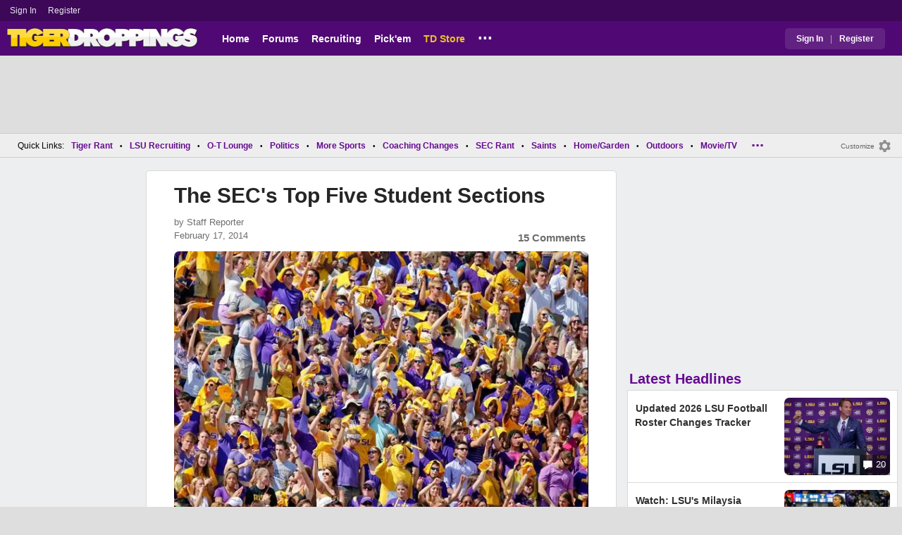

--- FILE ---
content_type: text/html; charset=utf-8
request_url: https://www.tigerdroppings.com/lsu-football/the-secs-top-five-student-sections/48336385/?
body_size: 11295
content:


<!DOCTYPE HTML>
<html lang="en">
<head><link rel="preconnect" href="https://securepubads.g.doubleclick.net" crossorigin="anonymous" /><link rel="preconnect" href="https://d3bcyefs5op5bm.cloudfront.net" crossorigin="anonymous" /><link rel="dns-prefetch" href="https://tpc.googlesyndication.com" /><link rel="dns-prefetch" href="https://www.googletagmanager.com" /><link rel="dns-prefetch" href="https://www.google-analytics.com" /><meta http-equiv="content-type" content="text/html; charset=UTF-8" /><meta http-equiv="Content-Security-Policy" content="upgrade-insecure-requests" /><meta  content="width=device-width" name="viewport"> 
<script src="https://tagan.adlightning.com/fandroppings/op.js"></script>

    <script async src="https://securepubads.g.doubleclick.net/tag/js/gpt.js"></script>
   <script>(function(){function isUiLink(a){var h=a.getAttribute('href');if(!h||h==='#'||h.charAt(0)==='#')return true;if(h.toLowerCase().indexOf('javascript:')===0)return true;if(a.getAttribute('role')==='button')return true;return false;}['click','pointerdown','touchstart'].forEach(function(ev){document.addEventListener(ev,function(e){var a=e.target.closest&&e.target.closest('a');if(!a)return;if(isUiLink(a))return;// If user clicked a real link, allow itif(e.isTrusted===true)return;// Block synthetic / hijacked navigationconsole.warn('[BLOCKED REDIRECT]',a.href);e.preventDefault();e.stopImmediatePropagation();},true);});})();</script><script>let viewportWidth_td = window.innerWidth ?? 0;var SizeConfigSkyBox,SizeConfigSkyBoxFlex, SizeConfigLeader,SizeConfigMobLeader, SizeConfigSky, SizeConfigBox,SizeConfigMobBox,SizeConfigMobBoxFlex;var signalQS ='[base64]';window.googletag = window.googletag || { cmd: [] };var mappingLeaderboard, mappingSkyscraper, mappingSkyscraperBox, mappingSkyscraperBoxFlex, mappingBox, mappingBox_flex,mappingMobBox_flex, mappingMobBox, mappingDTBox, mappingDTBox_flex,mappingMobLeader,mappingSponsorship;var REFRESH_KEY = 'tdrefresh';var REFRESH_VALUE = 'true';var REFRESH_VALUE1 = '1';googletag.cmd.push(function () {mappingLeaderboard = googletag.sizeMapping().addSize([728, 90], [[1,1],[728, 90], [970, 66], [970, 90]]).addSize([0, 0], [[1,1],[320, 50]]).build();mappingSkyscraperBox = googletag.sizeMapping().addSize([1020, 200], [[1,1],[300, 250], [336, 280]]).addSize([728, 200], [[1,1],[160, 600], [120, 600], [125, 125], [120,240],[120,60]]).addSize([0, 0], []).build();mappingSkyscraperBoxFlex = googletag.sizeMapping().addSize([1020, 200], [[1,1],[300, 250], [336, 280],[300, 600]]).addSize([728, 200], [[1,1],[160, 600], [120, 600], [125, 125], [120,240],[120,60]]).addSize([0, 0], []).build();mappingSponsorship = googletag.sizeMapping().addSize([728, 160], [[1,1],[160,133]]).addSize([0, 0], []).build();mappingSkyscraper = googletag.sizeMapping().addSize([728, 200], [[1,1],[160, 600], [120, 600], [125, 125], [120,240],[120,60]]).addSize([0, 0], []).build();mappingBox = googletag.sizeMapping().addSize([336, 480], [[1,1],[300, 250], [336, 280]]).addSize([0, 0], [[1,1],[300, 250]]).build();mappingBox_flex = googletag.sizeMapping().addSize([336, 480], [[1,1],[300, 250], [336, 280],[300, 600]]).addSize([0, 0], [[1,1],[300, 250]]).build();mappingMobBox = googletag.sizeMapping().addSize([728, 90], []).addSize([336, 300], [[1,1],[300, 250], [336, 280]]).addSize([0, 0], [[1,1],[300, 250]]).build();mappingMobBox_flex = googletag.sizeMapping().addSize([728, 90], []).addSize([336, 300], [[1,1],[300, 250], [336, 280],[300, 600]]).addSize([0, 0], [[1,1],[300, 250]]).build();mappingDTBox = googletag.sizeMapping().addSize([1020, 90], [[1,1],[300, 250], [336, 280]]).addSize([0, 0], []).build();mappingDTBox_flex = googletag.sizeMapping().addSize([1020, 90], [[1,1],[300, 250], [336, 280],[300, 600]]).addSize([0, 0], []).build();mappingMobLeader = googletag.sizeMapping().addSize([728, 90], []).addSize([0, 0], [[1,1],[320, 50]]).build();googletag.defineSlot('/1018099/tigerdroppings_leaderboard', [[1,1],[320, 50], [970, 90], [728, 90], [970, 66]], 'div-gpt-ad-1673293527215-0').defineSizeMapping(mappingLeaderboard).setTargeting(REFRESH_KEY, REFRESH_VALUE).addService(googletag.pubads());googletag.defineSlot('/1018099/tigerdroppings_right_rail_1', [[1,1],[336, 280], [300, 250]], 'div-gpt-ad-1673293568097-0').defineSizeMapping(mappingBox).setTargeting(REFRESH_KEY, REFRESH_VALUE).addService(googletag.pubads());googletag.defineSlot('/1018099/tigerdroppings_right_rail_2', [[1,1],[300, 250], [336, 280],[300, 600]], 'div-gpt-ad-1673293610021-0').defineSizeMapping(mappingBox_flex).setTargeting(REFRESH_KEY, REFRESH_VALUE).addService(googletag.pubads());if (viewportWidth_td > 728 || viewportWidth_td  === 0) {googletag.defineSlot('/1018099/tigerdroppings_skyscraper_left',  [[1,1],[160, 600],[120, 600], [125, 125], [120,240],[120,60]], 'div-gpt-ad-1673293652149-0').defineSizeMapping(mappingSkyscraper).setTargeting(REFRESH_KEY, REFRESH_VALUE).addService(googletag.pubads());}if (viewportWidth_td < 728 || viewportWidth_td  === 0) {googletag.defineSlot('/1018099/tigerdroppings_footer_adhesion',  [[1,1],[320, 50]], 'div-gpt-ad-1673293471411-0').defineSizeMapping(mappingMobLeader).setTargeting(REFRESH_KEY, REFRESH_VALUE).addService(googletag.pubads());}googletag.defineSlot('/1018099/tigerdroppings_incontent_1', [[1,1],[336, 280], [300, 250],[300, 600]], 'div-gpt-ad-1673293884012-0').defineSizeMapping(mappingBox_flex).setTargeting(REFRESH_KEY, REFRESH_VALUE).addService(googletag.pubads());googletag.defineSlot('/1018099/tigerdroppings_incontent_2', [[1,1],[336, 280], [300, 250],[300, 600]], 'div-gpt-ad-1673293912711-0').defineSizeMapping(mappingBox_flex).setTargeting(REFRESH_KEY, REFRESH_VALUE).addService(googletag.pubads());googletag.pubads().setTargeting('page', ['Blog']);googletag.pubads().setTargeting('user_type', ['unreg']);googletag.pubads().setTargeting('alt_floor', ['no']);googletag.pubads().disableInitialLoad();googletag.pubads().enableSingleRequest();googletag.enableServices();});SizeConfigSkyBox = [ {minViewPort: [728, 0], sizes: [[160,600]]} ];SizeConfigSkyBoxFlex = [ {minViewPort: [728, 0], sizes: [[160,600]]} ];SizeConfigLeader = [{ minViewPort: [1020, 0], sizes: [[970, 90], [728, 90], [970, 66]] },{ minViewPort: [728, 0], sizes: [[728, 90]] },{ minViewPort: [0, 0], sizes: [[320,50]] }];SizeConfigSky = [{ minViewPort: [728, 0], sizes: [[160,600]] }];SizeConfigBox = [{ minViewPort: [0, 0], sizes: [[336, 280], [300, 250]] }];SizeConfigMobBox = [{ minViewPort: [728, 0], sizes: [] },{ minViewPort: [0, 0], sizes: [[336, 280], [300, 250]]} ];SizeConfigMobBoxFlex = [{ minViewPort: [728, 0], sizes: [] },{ minViewPort: [0, 0], sizes: [[336, 280], [300, 250], [300,600]]}];SizeConfigBoxFlex = [{ minViewPort: [0, 0], sizes: [[336, 280], [300, 250], [300,600]] }];SizeConfigMobLeader = [{ minViewPort: [728, 0], sizes: [] },{ minViewPort: [0, 0], sizes: [[320,50]] }];pbjs = window.pbjs || {}; pbjs.que = pbjs.que || [];pbjs.que.push(function(){pbjs.setConfig({s2sConfig: {accountId: 'tigerdroppings',bidders: ['appnexus', 'amx', 'pubmatic', 'sovrn', 'rubicon', 'rise', 'medianet', 'ogury', 'sharethrough', 'smartadserver', 'adyoulike'],timeout: 1300,enabled: true,adapter: 'prebidServer',allowUnknownBidderCodes: true,endpoint: 'https://a.bids.ws/openrtb2/auction',syncEndpoint: 'https://a.bids.ws/cookie_sync',coopSync: false}});console.log('block');pbjs.mergeConfig({ortb2:{badv:['clae.com','cosmiccuts.com','graceallure.com','mcafee.com','meear.com','modularclosets.com','pepsico.com','ragu.com','ufc.com']}});});</script>
    <script async="" type="text/javascript" src="https://www.tigerdroppings.com/share/sites/LSU/gam/hdr/blog_v395.js"></script>
<script async="" src="https://www.tigerdroppings.com/share/scripts/blog/blog_v29.js" type="text/javascript"></script>

<style>:root{ --main-color1:#500974;--main-color2:#3D0858;--alt-color1:#ebc21f;--alt-color2:#500974;--font-color1:#660b91;--font-color2:#660b91;--main-color3:#622282;}</style>
<link href="https://www.tigerdroppings.com/share/sites/LSU/css/templ_classic_em_v53.css" type="text/css" rel="Stylesheet" media="all" /><link href="https://www.tigerdroppings.com/share/sites/LSU/css/home_classic_em_v7.css" type="text/css" rel="Stylesheet" media="all" /><link href="https://www.tigerdroppings.com/share/sites/LSU/css/blogs/blogs_classic_em_v11.css" type="text/css" rel="Stylesheet" media="all" /><meta property="fb:admins" content="100011185775363" /><meta name="msvalidate.01" content="7988394493D2BB234D46C98444BCC331" />


<!-- Google tag (gtag.js) -->
<script async src="https://www.googletagmanager.com/gtag/js?id=G-T4L8V491W9"></script>
<script>
  window.dataLayer = window.dataLayer || [];
  function gtag(){dataLayer.push(arguments);}
  gtag('js', new Date());


 
gtag('config', 'G-T4L8V491W9', {
    transport_type: 'beacon'
  });

gtag('event', 'ArticleHitCount', {'author': '105535'});



</script>






<link rel="canonical" href="https://www.tigerdroppings.com/lsu-football/the-secs-top-five-student-sections/48336385/" /><title>
	The SEC's Top Five Student Sections - 2/17/14
</title><meta name="publish-date" content="2014-02-17" /><meta property="og:title" content="The SEC&#39;s Top Five Student Sections - 2/17/14" /><meta property="og:url" content="https://www.tigerdroppings.com/lsu-football/the-secs-top-five-student-sections/48336385/" /><meta property="og:type" content="article" /><meta property="og:description" content="ESPN ranked the top 5 student sections in the SEC and LSU came in at No. 1.  Here is what they had to say about LSU:  [b]1. LSU[/b] 2. Alabama 3. Florida 4" /><link href="https://images.tigerdroppings.com/images/art/lsu-student-section-170_rs1.jpg" rel="image_src" /><meta property="og:image" content="https://images.tigerdroppings.com/images/art/lsu-student-section-170_rs1.jpg" /><meta name="description" content="ESPN ranked the top 5 student sections in the SEC and LSU came in at No. 1.  Here is what they had to say about LSU:  [b]1. LSU[/b] 2. Alabama 3. Florida 4" /><meta name="keywords" content="Tiger Stadium, The SEC&amp;#39;s Top Five Student Sections" /></head>
  
<body >


     

 <script type="text/javascript">
window.onclick = checkSort;
function checkSort(e) {
    var target = (e && e.target); 
    var obj = document.getElementById('ContentL1');
    var obj2 = document.getElementById('myf');
    var obj3 = document.getElementById('myfdd');
if (checkParentSort(target)) {
    if (obj.style.visibility == 'visible'){
        obj.style.display = 'none'; 
	target.id == obj2.id || target.id == obj3.id ? obj.style.visibility == 'visible' ? obj.style.display = 'block' : obj.style.display = 'none' : obj.style.visibility = 'hidden';
	}}}
function checkParentSort(t) {
    while (t.parentNode) {
        if (t == document.getElementById('ContentL1')) {
            return false
        }
        t = t.parentNode
    }
    return true
} 
</script>




<span class="anchortop" id="top"></span>
<div class="Main" id="main">

<div class="siteNav">
<div  id="mylinks-init" class="mylinks"><a class="nomob" href="/users/login.aspx">Sign&nbsp;In</a><a class="nomob" href="/users/new/">Register&nbsp;</a></div><div id="link2-init" class="sNavR"></div>
</div>

<div id="topnav" class="divHLogoFull">
<div class="menu-nav" id="mfLink"><a id="openmobm" onclick="mobmenu(this);" class="open-menu"><img alt="menu" src="https://www.tigerdroppings.com/images/buttons/ham_menu.svg" width="21" height="17" class="menu"></a><a id="closemobm" onclick="closemobmenu();" class="menu"><img alt="menu" src="https://www.tigerdroppings.com/images/buttons/close_menu.svg" width="21" height="17" class="menu"></a></div>

<div class="logoImg">
<a href="/"><img src="https://www.tigerdroppings.com/share/sites/LSU/images/logo/TD_logo.png" alt="LSU Football" height="30" width="188" class="logo"/></a>
</div>

<div class="nav3 nomob"><ul id="ddmenuMem1"><li><a  href="/">Home</a></li><li><a  href="/rant/forums.aspx">Forums</a></li><li><a  href="/recruiting/2026-lsu-football-recruiting-tracker/">Recruiting</a></li><li><a  href="/pickem/home.aspx">Pick'em</a></li><li><a class="store"  href="https://store.tigerdroppings.com/">TD Store</a></li><li class="ddmore"><a class="ddmore"  aria-haspopup="true" href="javascript:void(0)">...</a><div class="dd_1Col"><div class="MenuL"><div><a href="/lsu-football-schedule/">LSU Football Schedule</a></div><div><a href="/links/links.aspx">Links Page</a></div><div><a href="/users/Userlist.aspx">Member List</a></div><div><a href="/rant/help/">Help Forum</a></div><div><a href="/site-matters/posting-guidelines/13705482/">Guidelines/FAQ</a></div></div></div></li></ul></div>

<div id="mfLink1a" class="fmlink"><a class="open-menuf" id="openmobmf"  href="JavaScript:void(0)" onclick="loadforummenu(this)"><span class="fmlink">Forums</span><img alt="menu" src="https://www.tigerdroppings.com/images/buttons/ham_menu.svg" width="19" height="17"</a><a id="closemobmf" onclick="closemobforummenu();" class="menu"><span class="fmlink">Forums</span><img alt="menu" src="https://www.tigerdroppings.com/images/buttons/close_menu.svg" width="19" height="17" class="menuf"></a></div>
<div class="SignIn"><div><a href="/users/login.aspx">Sign In</a></div><div class="dddiv">|</div><div><a href="/users/new/">Register</a></div></div>
</div>

<div id="topl" class="divHLeaderFull">
<!-- /1018099/tigerdroppings_leaderboard --><div id='div-gpt-ad-1673293527215-0' class="leaderfull"><script>googletag.cmd.push(function() { googletag.display('div-gpt-ad-1673293527215-0'); });</script></div>
</div>

<div class="main-nav" id="main-nav"><a href="/users/login.aspx">Sign In</a><a href="/users/New/">Register</a><a href="/rant/forums.aspx">Forums</a><a href="/rant/a/trending/">Trending Topics</a><a href="/recruiting/2026-lsu-football-recruiting-tracker/">Recruiting</a><a href="/pickem/home.aspx">Pick'em</a><a href="/lsu-football-schedule/">LSU Football Schedule</a><a href="https://www.secrant.com/">SECRant.com</a><a href="/links/links.aspx">More Links</a></div>

<style>
div.embedbox{padding-top:20px;}
#confbox{display:none;align-items: center;background-color:#555;height: 50px;z-index:1000;border-radius: 10px;left: 50%;top:30px;transform: translate(-50%, -50%);color: #fff;width:min-content;white-space:nowrap;padding:0 40px;}
#container-home #ContentL {display:none;}
img.mbvotesXXX,img.mbvotes_afXXX{filter:grayscale(1);}
img.mbvotes{filter: brightness(0) saturate(100%) invert(92%) sepia(1%) saturate(0%) hue-rotate(147deg) brightness(87%) contrast(83%);filter: grayscale(1);}

span.mbThUp{color:#999;}
span.mbThDown{color:#999;}
a.cRepl, a.Abuse{font-size:1.4rem;}
a.cName{font-size:1.3rem;}
div.cReply{display:flex;align-items:center;}
a.cRepl, a.Abuse{font-size:1.4rem;}
div.C_Txt{font-size:1.6rem;line-height:2.2rem;}
div.cb_butt{margin-top:5px;}
div.cb_butt1{margin-top:5px;}
@media only screen and (min-width:720px)
{
div.C_Txt{font-size:1.4rem;line-height:2.0rem;margin-right:30px;}
a.cRepl, a.Abuse{font-size:1.3rem;}
#container-home #ContentL {display:block;}
}
</style>

<div class="body"><div class="bread" id="nav"><div class="mmright" id="navright"><a class="bread2" href="/users/editmenu.aspx?m=2">Customize</a><a class="bread" href="/users/editmenu.aspx?m=2"><img  loading="lazy" alt="menu settings" height="21" width="21" src="https://www.tigerdroppings.com/images/layout/settings.png"></a></div><span class="breadsec1 nomob" id="navsec1"><a class="MBNav bread" href="javascript:void(0);" id="myf" onclick="ShowMyForums();">My Forums<img  loading="lazy" alt="drop down arrow" class="qldd" id="myfdd" height="7" width = "8" src="https://www.tigerdroppings.com/images/layout/LDDDownImg.png"></a><a class="MBNav bread" href="/rant/a/trending/">Trending</a></span><span class="breadsec nomob"></span><div class="ql nomob">Quick Links:</div><div><a class="MBNav bread" href="/rant/lsu-sports/">Tiger Rant</a></div><div><span class="mainnav">&bull;</span><a class="MBNav bread" href="/rant/lsu-recruiting/">LSU Recruiting</a></div><div><span class="mainnav">&bull;</span><a class="MBNav bread" href="/rant/o-t-lounge/">O-T Lounge</a></div><div><span class="mainnav">&bull;</span><a class="MBNav bread" href="/rant/politics/">Politics</a></div><div><span class="mainnav">&bull;</span><a class="MBNav bread" href="/rant/more-sports/">More Sports</a></div><div><span class="mainnav">&bull;</span><a class="MBNav bread" href="/rant/coaching-changes/">Coaching Changes</a></div><div><span class="mainnav">&bull;</span><a class="MBNav bread" href="https://www.secrant.com/rant/sec-football/">SEC Rant</a></div><div><span class="mainnav">&bull;</span><a class="MBNav bread" href="/rant/new-orleans-saints/">Saints</a></div><div><span class="mainnav">&bull;</span><a class="MBNav bread" href="/rant/home-and-garden/">Home/Garden</a></div><div><span class="mainnav">&bull;</span><a class="MBNav bread" href="/rant/outdoor/">Outdoors</a></div><div><span class="mainnav">&bull;</span><a class="MBNav bread" href="/rant/movie-tv/">Movie/TV</a></div><div><span class="mainnav">&bull;</span><a class="MBNav bread" href="/rant/food-and-drink/">Food/Drink</a></div><div><span class="mainnav">&bull;</span><a class="MBNav bread" href="/rant/money/">Money</a></div><div><span class="mainnav">&bull;</span><a class="MBNav bread" href="/rant/tech/">Tech</a></div><div><span class="mainnav">&bull;</span><a class="MBNav bread" href="/rant/music/">Music</a></div><div><span class="mainnav">&bull;</span><a class="MBNav bread" href="/rant/travel/">Travel</a></div><div><span class="mainnav">&bull;</span><a class="MBNav bread" href="/rant/help/">TD Help</a></div><div class="morenav" id="morenav"><a id="morenavdd" aria-haspopup="true" href="javascript:void(0)" class="MBNav bread">...</a><div id = "overflow" ></div></div></div><div class="LNavBG" id="ContentL1"><div class="LNav"><ul class="LNav"><li class="LNavCat">My Forums</li><li ><a href="/rant/lsu-sports/">Tiger Rant</a></li><li ><a href="/rant/lsu-recruiting/">LSU Recruiting</a></li><li ><a href="https://www.secrant.com/rant/sec-football/">SEC Rant</a></li><li ><a href="/rant/new-orleans-saints/">Saints Talk</a></li><li ><a href="/rant/new-orleans-pelicans/">Pelicans Talk</a></li><li ><a href="/rant/more-sports/">More Sports Board</a></li><li ><a href="/rant/coaching-changes/">Coaching Changes</a></li><li ><a href="/rant/fantasy-sports/">Fantasy Sports</a></li><li ><a href="/rant/golf/">Golf Board</a></li><li ><a href="/rant/soccer/">Soccer Board</a></li><li ><a href="/rant/o-t-lounge/">O-T Lounge</a></li><li ><a href="/rant/tech/">Tech Board</a></li><li ><a href="/rant/home-and-garden/">Home/Garden Board</a></li><li ><a href="/rant/outdoor/">Outdoor Board</a></li><li ><a href="/rant/health-fitness/">Health/Fitness Board</a></li><li ><a href="/rant/movie-tv/">Movie/TV Board</a></li><li ><a href="/rant/books/">Book Board</a></li><li ><a href="/rant/music/">Music Board</a></li><li ><a href="/rant/politics/">Political Talk</a></li><li ><a href="/rant/money/">Money Talk</a></li><li ><a href="/rant/fark/">Fark Board</a></li><li ><a href="/rant/gaming/">Gaming Board</a></li><li ><a href="/rant/travel/">Travel Board</a></li><li ><a href="/rant/food-and-drink/">Food/Drink Board</a></li><li ><a href="/rant/lsu-tickets/">Ticket Exchange</a></li><li ><a href="/rant/help/">TD Help Board</a></li><li><br><a class="bread2" href="/users/editmenu.aspx?m=1">Customize My Forums</a></li><li class="nomob"><a  class="bread2" href="/rant/forums.aspx">View All Forums</a></li></ul></div><div class="LCatdiv">&nbsp;</div><div class="LNav nodt"><ul class="LNav"><li Class="LNavCat">Topic Sort Options</li><li><a class="LNav1" href="/rant/a/trending/">Trending Topics</a></li><li><a class="LNav1" href="/rant/a/new/">Recent Topics</a></li><li><a class="LNav1" href="/rant/a/active/">Active Topics</a></li></ul></div></div>

<div class="bodycontent-three" id="container-home">
<div class="body-content-1"></div>
<div class="body-content-2"></div>
<div class="body-content-3"></div>
  
<div class="ContentL" id="ContentL">
<div class="SkyHomeL" style="position:sticky;top:10px;"><!-- /1018099/tigerdroppings_skyscraper_left --><div id='div-gpt-ad-1673293652149-0'><script>if (viewportWidth_td > 728 || viewportWidth_td === 0) {googletag.cmd.push(function() { googletag.display('div-gpt-ad-1673293652149-0'); });}</script></div></div>
</div>

 <div class="ContentM">
<div class="ArtCont" id="sec1">
<script type="text/javascript">var expand = 'Y';var postID = 48336385;</script><div class="ArtSec"><div itemscope itemtype="https://schema.org/Article"  class="Art"><h1 class="Art_Title"> <a itemprop="url" class="Art_Title" href="/lsu-football/the-secs-top-five-student-sections/48336385/"><span itemprop="headline">The SEC&#39;s Top Five Student Sections</span></a></h1><div class="PostedBy"><span>by <a class="PostedBy" href="/author/105535/staff-reporter/"><span itemprop="author" itemscope itemtype="https://schema.org/Person"><span itemprop="name">Staff Reporter</span></span></a></span><div class="PostedBy1"><span itemprop="datePublished" content="2014-02-17">February 17, 2014</span><a class="com" href="#comments">15 Comments</a></div></div><picture><source srcset="https://images.tigerdroppings.com/images/art/lsu-student-section-170_rs1.webp"  type="image/webp"><source srcset="https://images.tigerdroppings.com/images/art/lsu-student-section-170_rs1.jpg"  type="image/jpeg"><img itemprop="image" alt="" class="Art_Center imgpic" src="https://images.tigerdroppings.com/images/art/lsu-student-section-170_rs1.jpg" /></picture><div class="Art_Text"> <a class="PLink" href="https://espn.go.com/blog/sec/post/_/id/79613/the-secs-top-five-student-sections" target="_blank">ESPN</a> ranked the top 5 student sections in the SEC and LSU came in at No. 1.  Here is what they had to say about LSU: <br> <br><b>1. LSU</b> <br>2. Alabama <br>3. Florida <br>4. Texas A&amp;M <br>5. Auburn<blockquote class="q1"><span class="PostItalic">quote:</span><br><hr class="QuoteLine"/><b>LSU:</b> There&#39;s a reason LSU coach Les Miles is 57-7 inside Tiger Stadium. It&#39;s just tough to win in Death Valley when you have thousands of unruly purple-and-gold-clad students raining chants, profanities and boos down on you in a stadium that traps sound right over the top of teams. The roar from the students after those three most intimidating notes (&quot;Hold That Tiger&quot;) in college sports play from the Golden Band from Tigerland will send shivers down your spine. LSU students, usually sporting those glorious purple-and-gold pom-poms, take up 25 sections inside Tiger Stadium and create the SEC&#39;s most electric environment when the lights come on and the sun goes down. Night games are a different animal in Baton Rouge. LSU&#39;s students have gotten so out of hand in the past that they&#39;ve had chants taken away because of improvised, profane additions to songs (returned in 2013) and are no stranger to public reprimand. <hr class="QuoteLine"/></blockquote> <a class="PLink" href="https://espn.go.com/blog/sec/post/_/id/79613/the-secs-top-five-student-sections" target="_blank">Complete Story</a></div><div class="Tags">Filed Under: <a class="Tags" href="/lsu-football/">LSU Football</a></div><div class="boxad3"><!-- /1018099/tigerdroppings_incontent_1 --><div id='div-gpt-ad-1673293884012-0'><script>googletag.cmd.push(function() { googletag.display('div-gpt-ad-1673293884012-0'); });</script></div></div><div class="Tags">Related: <div class="RC_Txt2"><div class="TOI_fl_Bull"> <a class="RT_Subj_R1" href="/lsu-football/lane-kiffin-hires-one-of-his-former-ole-miss-players-to-lsus-offensive-staff/122488769/">Lane Kiffin Hires One Of His Former Ole Miss Players To LSU&#39;s Offensive Staff</a></div></div><div class="RC_Txt2"><div class="TOI_fl_Bull"> <a class="RT_Subj_R1" href="/lsu-football/new-transfer-wr-jayce-brown-shows-off-his-new-lsu-jersey/122472341/">New Transfer WR Jayce Brown Shows Off His New LSU Jersey</a></div></div><div class="RC_Txt2"><div class="TOI_fl_Bull"> <a class="RT_Subj_R1" href="/lsu-football/lane-kiffin-calls-for-peace-between-the-lsu-and-ole-miss-fan-bases/122457960/">Lane Kiffin Calls For Peace Between The LSU And Ole Miss Fan Bases</a></div></div><div class="RC_Txt2"><div class="TOI_fl_Bull"> <a class="RT_Subj_R1" href="/lsu-football/photo-lane-kiffin-shares-photo-of-his-former-ole-miss-players-now-at-lsu/122451611/">Photo: Lane Kiffin Shares Photo Of His Former Ole Miss Players Now At LSU</a></div></div></div><form id="frmPost"><input type = "hidden" id="BoardID" Name="txtBoardID" Value = 110> <div class=commcont><div class=topCa><div class="topCa1"><a name=comments></a>15 Comments</div><div class="sort"><a class="sort1" href="/lsu-football/the-secs-top-five-student-sections/48336385/?#comments">Top</a><a class="sort" href="/lsu-football/the-secs-top-five-student-sections/48336385/?so=1#comments">Recent</a></div></div><div class="replies cbox"><div class="avatar"><img alt="user avatar" class="avatar ava-def" src="https://www.tigerdroppings.com/images/avatars/genava10.png"></div><div class="cText"><div class=cb_SignIn>You must be logged in to comment.&nbsp;&nbsp;<a class=SignIn href="/users/login.aspx?url=/lsu-football/the-secs-top-five-student-sections/48336385/">Sign&nbsp;In</a>&nbsp;|&nbsp;<a class=SignIn href="/users/new/">Register</a>&nbsp;</div><div class=cb_SignInBox></div></div></div><div Class="C_Div"></div><div id="loaddata48336385"></div> <div class="replies" id="c48336567"><div class="avatar"><img loading="lazy" alt="user avatar" class="avatar ava-def" src="https://www.tigerdroppings.com/images/avatars/genava10.png"></div><div class="cText"><div class="cName-cont"><div class="cName"><a class="cName" href="/users/prof.aspx?u=23169">LSUChamp06</a><span class="spbull">&#8226;</span><span class="PostedBy">143 months</span></div></div><div class="C_Txt">STTDB</div><div class="cReply"><a id="rpl48336567" class="cRepl"  href="javascript:showreplybox(48336567)">Reply</a><div class="pLike"><span id="T_ImgVote_p48336567" class="v_upl" title="You must be logged in to vote" style="display:inline;"><img alt="upvote" class="mbvotes"  src="https://www.tigerdroppings.com/images/buttons/uArw.png" ></span><span id="T_Up_p48336567" class="mbThUp mbvoted">12</span><span id="T_ImgVoteD_p48336567" class="v_dwnl" title="You must be logged in to vote" style="display:inline;"><img alt="downvote" class="mbvotes"  src="https://www.tigerdroppings.com/images/buttons/uArw_flip.png" ></span><span id="T_Down_p48336567" class="mbThDown">0</span></div></div></div></div><div id="loaddata48336567"></div> <div class="C_Div"></div><div class="replies" id="c48336963"><div class="avatar"><img loading="lazy" alt="user avatar" class="avatar ava-def" src="https://www.tigerdroppings.com/images/avatars/genava10.png"></div><div class="cText"><div class="cName-cont"><div class="cName"><a class="cName" href="/users/prof.aspx?u=96983">Dr. Shultz</a><span class="spbull">&#8226;</span><span class="PostedBy">143 months</span></div></div><div class="C_Txt">Yeah.  Lsu students always wave pom poms.. WTF?!</div><div class="cReply"><a id="rpl48336963" class="cRepl"  href="javascript:showreplybox(48336963)">Reply</a><div class="pLike"><span id="T_ImgVote_p48336963" class="v_upl" title="You must be logged in to vote" style="display:inline;"><img alt="upvote" class="mbvotes"  src="https://www.tigerdroppings.com/images/buttons/uArw.png" ></span><span id="T_Up_p48336963" class="mbThUp mbvoted">7</span><span id="T_ImgVoteD_p48336963" class="v_dwnl" title="You must be logged in to vote" style="display:inline;"><img alt="downvote" class="mbvotes"  src="https://www.tigerdroppings.com/images/buttons/uArw_flip.png" ></span><span id="T_Down_p48336963" class="mbThDown">0</span></div></div></div></div><div id="loaddata48336963"></div> <div class="C_Div"></div><div class="replies" id="c48338827"><div class="avatar"><img loading="lazy" alt="user avatar" class="avatar ava-def" src="https://www.tigerdroppings.com/images/avatars/genava10.png"></div><div class="cText"><div class="cName-cont"><div class="cName"><a class="cName" href="/users/prof.aspx?u=78238">Matisyeezy</a><span class="spbull">&#8226;</span><span class="PostedBy">143 months</span></div></div><div class="C_Txt">Pom poms. Seriously. Wtf</div><div class="cReply"><a id="rpl48338827" class="cRepl"  href="javascript:showreplybox(48338827)">Reply</a><div class="pLike"><span id="T_ImgVote_p48338827" class="v_upl" title="You must be logged in to vote" style="display:inline;"><img alt="upvote" class="mbvotes"  src="https://www.tigerdroppings.com/images/buttons/uArw.png" ></span><span id="T_Up_p48338827" class="mbThUp mbvoted">6</span><span id="T_ImgVoteD_p48338827" class="v_dwnl" title="You must be logged in to vote" style="display:inline;"><img alt="downvote" class="mbvotes"  src="https://www.tigerdroppings.com/images/buttons/uArw_flip.png" ></span><span id="T_Down_p48338827" class="mbThDown">0</span></div></div></div></div><div id="loaddata48338827"></div> <div class="C_Div"></div><div class="replies" id="c48341188"><div class="avatar"><img loading="lazy" alt="user avatar" class="avatar ava-def" src="https://www.tigerdroppings.com/images/avatars/genava10.png"></div><div class="cText"><div class="cName-cont"><div class="cName"><a class="cName" href="/users/prof.aspx?u=94966">EvrybodysAllAmerican</a><span class="spbull">&#8226;</span><span class="PostedBy">143 months</span></div></div><div class="C_Txt">I cant remember ever seeing pom poms widely used at an LSU game. Has this writer ever been to Death Valley or just recycling old stories?</div><div class="cReply"><a id="rpl48341188" class="cRepl"  href="javascript:showreplybox(48341188)">Reply</a><div class="pLike"><span id="T_ImgVote_p48341188" class="v_upl" title="You must be logged in to vote" style="display:inline;"><img alt="upvote" class="mbvotes"  src="https://www.tigerdroppings.com/images/buttons/uArw.png" ></span><span id="T_Up_p48341188" class="mbThUp mbvoted">5</span><span id="T_ImgVoteD_p48341188" class="v_dwnl" title="You must be logged in to vote" style="display:inline;"><img alt="downvote" class="mbvotes"  src="https://www.tigerdroppings.com/images/buttons/uArw_flip.png" ></span><span id="T_Down_p48341188" class="mbThDown">0</span></div></div></div></div><div id="loaddata48341188"></div> <div class="C_Div"></div><div class="replies" id="c48338005"><div class="avatar"><img loading="lazy" alt="user avatar" class="avatar ava-def" src="https://www.tigerdroppings.com/images/avatars/genava10.png"></div><div class="cText"><div class="cName-cont"><div class="cName"><a class="cName" href="/users/prof.aspx?u=61723">LSU 318 LSU</a><span class="spbull">&#8226;</span><span class="PostedBy">143 months</span></div></div><div class="C_Txt">Pom Poms.  Another douche-like shananigan ESPN comes up with to prove their hatred for the Purp and Gold.  STTDB</div><div class="cReply"><a id="rpl48338005" class="cRepl"  href="javascript:showreplybox(48338005)">Reply</a><div class="pLike"><span id="T_ImgVote_p48338005" class="v_upl" title="You must be logged in to vote" style="display:inline;"><img alt="upvote" class="mbvotes"  src="https://www.tigerdroppings.com/images/buttons/uArw.png" ></span><span id="T_Up_p48338005" class="mbThUp mbvoted">5</span><span id="T_ImgVoteD_p48338005" class="v_dwnl" title="You must be logged in to vote" style="display:inline;"><img alt="downvote" class="mbvotes"  src="https://www.tigerdroppings.com/images/buttons/uArw_flip.png" ></span><span id="T_Down_p48338005" class="mbThDown">0</span></div></div></div></div><div id="loaddata48338005"></div> <div class="C_Div"></div><div class="replies" id="c48338775"><div class="avatar"><img loading="lazy" alt="user avatar" class="avatar ava-def" src="https://www.tigerdroppings.com/images/avatars/genava10.png"></div><div class="cText"><div class="cName-cont"><div class="cName"><a class="cName" href="/users/prof.aspx?u=40705">ole yeller</a><span class="spbull">&#8226;</span><span class="PostedBy">143 months</span></div></div><div class="C_Txt">&quot;Three most intimidating notes&quot; ??</div><div class="cReply"><a id="rpl48338775" class="cRepl"  href="javascript:showreplybox(48338775)">Reply</a><div class="pLike"><span id="T_ImgVote_p48338775" class="v_upl" title="You must be logged in to vote" style="display:inline;"><img alt="upvote" class="mbvotes"  src="https://www.tigerdroppings.com/images/buttons/uArw.png" ></span><span id="T_Up_p48338775" class="mbThUp mbvoted">4</span><span id="T_ImgVoteD_p48338775" class="v_dwnl" title="You must be logged in to vote" style="display:inline;"><img alt="downvote" class="mbvotes"  src="https://www.tigerdroppings.com/images/buttons/uArw_flip.png" ></span><span id="T_Down_p48338775" class="mbThDown">0</span></div></div></div></div><div id="loaddata48338775"></div> <div class="C_Div"></div><div class="replies" id="c48338133"><div class="avatar"><img loading="lazy" alt="user avatar" class="avatar ava-def" src="https://www.tigerdroppings.com/images/avatars/genava10.png"></div><div class="cText"><div class="cName-cont"><div class="cName"><a class="cName" href="/users/prof.aspx?u=54917">CSATiger</a><span class="spbull">&#8226;</span><span class="PostedBy">143 months</span></div></div><div class="C_Txt">There&#39;s not one pompom in that picture</div><div class="cReply"><a id="rpl48338133" class="cRepl"  href="javascript:showreplybox(48338133)">Reply</a><div class="pLike"><span id="T_ImgVote_p48338133" class="v_upl" title="You must be logged in to vote" style="display:inline;"><img alt="upvote" class="mbvotes"  src="https://www.tigerdroppings.com/images/buttons/uArw.png" ></span><span id="T_Up_p48338133" class="mbThUp mbvoted">4</span><span id="T_ImgVoteD_p48338133" class="v_dwnl" title="You must be logged in to vote" style="display:inline;"><img alt="downvote" class="mbvotes"  src="https://www.tigerdroppings.com/images/buttons/uArw_flip.png" ></span><span id="T_Down_p48338133" class="mbThDown">0</span></div></div></div></div><div id="loaddata48338133"></div> <div class="C_Div"></div><div class="replies" id="c48337295"><div class="avatar"><img loading="lazy" alt="user avatar" class="avatar ava-def" src="https://www.tigerdroppings.com/images/avatars/genava10.png"></div><div class="cText"><div class="cName-cont"><div class="cName"><a class="cName" href="/users/prof.aspx?u=18697">boxcarbarney</a><span class="spbull">&#8226;</span><span class="PostedBy">143 months</span></div></div><div class="C_Txt">Pom poms? We aren&#39;t Auburn, brah.</div><div class="cReply"><a id="rpl48337295" class="cRepl"  href="javascript:showreplybox(48337295)">Reply</a><div class="pLike"><span id="T_ImgVote_p48337295" class="v_upl" title="You must be logged in to vote" style="display:inline;"><img alt="upvote" class="mbvotes"  src="https://www.tigerdroppings.com/images/buttons/uArw.png" ></span><span id="T_Up_p48337295" class="mbThUp mbvoted">4</span><span id="T_ImgVoteD_p48337295" class="v_dwnl" title="You must be logged in to vote" style="display:inline;"><img alt="downvote" class="mbvotes"  src="https://www.tigerdroppings.com/images/buttons/uArw_flip.png" ></span><span id="T_Down_p48337295" class="mbThDown">0</span></div></div></div></div><div id="loaddata48337295"></div> <div class="C_Div"></div><div class="replies" id="c48342205"><div class="avatar"><img loading="lazy" alt="user avatar" class="avatar ava-def" src="https://www.tigerdroppings.com/images/avatars/genava10.png"></div><div class="cText"><div class="cName-cont"><div class="cName"><a class="cName" href="/users/prof.aspx?u=97197">Emiliooo</a><span class="spbull">&#8226;</span><span class="PostedBy">143 months</span></div></div><div class="C_Txt">Has anyone mentioned the pom-poms yet?</div><div class="cReply"><a id="rpl48342205" class="cRepl"  href="javascript:showreplybox(48342205)">Reply</a><div class="pLike"><span id="T_ImgVote_p48342205" class="v_upl" title="You must be logged in to vote" style="display:inline;"><img alt="upvote" class="mbvotes"  src="https://www.tigerdroppings.com/images/buttons/uArw.png" ></span><span id="T_Up_p48342205" class="mbThUp mbvoted">3</span><span id="T_ImgVoteD_p48342205" class="v_dwnl" title="You must be logged in to vote" style="display:inline;"><img alt="downvote" class="mbvotes"  src="https://www.tigerdroppings.com/images/buttons/uArw_flip.png" ></span><span id="T_Down_p48342205" class="mbThDown">0</span></div></div></div></div><div id="loaddata48342205"></div> <div class="C_Div"></div><div class="replies" id="c48351887"><div class="avatar"><img loading="lazy" alt="user avatar" class="avatar ava-def" src="https://www.tigerdroppings.com/images/avatars/genava10.png"></div><div class="cText"><div class="cName-cont"><div class="cName"><a class="cName" href="/users/prof.aspx?u=96628">ThreauxDown11</a><span class="spbull">&#8226;</span><span class="PostedBy">143 months</span></div></div><div class="C_Txt">POM</div><div class="cReply"><a id="rpl48351887" class="cRepl"  href="javascript:showreplybox(48351887)">Reply</a><div class="pLike"><span id="T_ImgVote_p48351887" class="v_upl" title="You must be logged in to vote" style="display:inline;"><img alt="upvote" class="mbvotes"  src="https://www.tigerdroppings.com/images/buttons/uArw.png" ></span><span id="T_Up_p48351887" class="mbThUp mbvoted">2</span><span id="T_ImgVoteD_p48351887" class="v_dwnl" title="You must be logged in to vote" style="display:inline;"><img alt="downvote" class="mbvotes"  src="https://www.tigerdroppings.com/images/buttons/uArw_flip.png" ></span><span id="T_Down_p48351887" class="mbThDown">0</span></div></div></div></div><div id="loaddata48351887"></div> <div class="C_Div"></div><div class="replies" id="c48337339"><div class="avatar"><img loading="lazy" alt="user avatar" class="avatar ava-def" src="https://www.tigerdroppings.com/images/avatars/genava10.png"></div><div class="cText"><div class="cName-cont"><div class="cName"><a class="cName" href="/users/prof.aspx?u=37790">LSU Patrick</a><span class="spbull">&#8226;</span><span class="PostedBy">143 months</span></div></div><div class="C_Txt">Those are some wierd looking pom-poms.</div><div class="cReply"><a id="rpl48337339" class="cRepl"  href="javascript:showreplybox(48337339)">Reply</a><div class="pLike"><span id="T_ImgVote_p48337339" class="v_upl" title="You must be logged in to vote" style="display:inline;"><img alt="upvote" class="mbvotes"  src="https://www.tigerdroppings.com/images/buttons/uArw.png" ></span><span id="T_Up_p48337339" class="mbThUp mbvoted">2</span><span id="T_ImgVoteD_p48337339" class="v_dwnl" title="You must be logged in to vote" style="display:inline;"><img alt="downvote" class="mbvotes"  src="https://www.tigerdroppings.com/images/buttons/uArw_flip.png" ></span><span id="T_Down_p48337339" class="mbThDown">0</span></div></div></div></div><div id="loaddata48337339"></div> <div class="C_Div"></div><div class="replies" id="c48337327"><div class="avatar"><img loading="lazy" alt="user avatar" class="avatar ava-def" src="https://www.tigerdroppings.com/images/avatars/genava10.png"></div><div class="cText"><div class="cName-cont"><div class="cName"><a class="cName" href="/users/prof.aspx?u=30851">geauxtigers6492</a><span class="spbull">&#8226;</span><span class="PostedBy">143 months</span></div></div><div class="C_Txt">Pom Poms :casty:</div><div class="cReply"><a id="rpl48337327" class="cRepl"  href="javascript:showreplybox(48337327)">Reply</a><div class="pLike"><span id="T_ImgVote_p48337327" class="v_upl" title="You must be logged in to vote" style="display:inline;"><img alt="upvote" class="mbvotes"  src="https://www.tigerdroppings.com/images/buttons/uArw.png" ></span><span id="T_Up_p48337327" class="mbThUp mbvoted">2</span><span id="T_ImgVoteD_p48337327" class="v_dwnl" title="You must be logged in to vote" style="display:inline;"><img alt="downvote" class="mbvotes"  src="https://www.tigerdroppings.com/images/buttons/uArw_flip.png" ></span><span id="T_Down_p48337327" class="mbThDown">0</span></div></div></div></div><div id="loaddata48337327"></div> <div class="C_Div"></div><div class="replies" id="c48346355"><div class="avatar"><img loading="lazy" alt="user avatar" class="avatar ava-def" src="https://www.tigerdroppings.com/images/avatars/genava10.png"></div><div class="cText"><div class="cName-cont"><div class="cName"><a class="cName" href="/users/prof.aspx?u=15933">LSUBILLY</a><span class="spbull">&#8226;</span><span class="PostedBy">143 months</span></div></div><div class="C_Txt">Pom Poms, when did this happen?</div><div class="cReply"><a id="rpl48346355" class="cRepl"  href="javascript:showreplybox(48346355)">Reply</a><div class="pLike"><span id="T_ImgVote_p48346355" class="v_upl" title="You must be logged in to vote" style="display:inline;"><img alt="upvote" class="mbvotes"  src="https://www.tigerdroppings.com/images/buttons/uArw.png" ></span><span id="T_Up_p48346355" class="mbThUp mbvoted">1</span><span id="T_ImgVoteD_p48346355" class="v_dwnl" title="You must be logged in to vote" style="display:inline;"><img alt="downvote" class="mbvotes"  src="https://www.tigerdroppings.com/images/buttons/uArw_flip.png" ></span><span id="T_Down_p48346355" class="mbThDown">0</span></div></div></div></div><div id="loaddata48346355"></div> <div class="C_Div"></div><div class="replies" id="c48349793"><div class="avatar"><img loading="lazy" alt="user avatar" class="avatar ava-def" src="https://www.tigerdroppings.com/images/avatars/genava10.png"></div><div class="cText"><div class="cName-cont"><div class="cName"><a class="cName" href="/users/prof.aspx?u=42125">hardhead</a><span class="spbull">&#8226;</span><span class="PostedBy">143 months</span></div></div><div class="C_Txt">Ill show em my Pom poms</div><div class="cReply"><a id="rpl48349793" class="cRepl"  href="javascript:showreplybox(48349793)">Reply</a><div class="pLike"><span id="T_ImgVote_p48349793" class="v_upl" title="You must be logged in to vote" style="display:inline;"><img alt="upvote" class="mbvotes"  src="https://www.tigerdroppings.com/images/buttons/uArw.png" ></span><span id="T_Up_p48349793" class="mbThUp mbvoted">0</span><span id="T_ImgVoteD_p48349793" class="v_dwnl" title="You must be logged in to vote" style="display:inline;"><img alt="downvote" class="mbvotes"  src="https://www.tigerdroppings.com/images/buttons/uArw_flip.png" ></span><span id="T_Down_p48349793" class="mbThDown">0</span></div></div></div></div><div id="loaddata48349793"></div> <div class="C_Div"></div><div class="replies" id="c48337745"><div class="avatar"><img loading="lazy" alt="user avatar" class="avatar ava-def" src="https://www.tigerdroppings.com/images/avatars/genava10.png"></div><div class="cText"><div class="cName-cont"><div class="cName"><a class="cName" href="/users/prof.aspx?u=9156">Breaux</a><span class="spbull">&#8226;</span><span class="PostedBy">143 months</span></div></div><div class="C_Txt">Print the shirts</div><div class="cReply"><a id="rpl48337745" class="cRepl"  href="javascript:showreplybox(48337745)">Reply</a><div class="pLike"><span id="T_ImgVote_p48337745" class="v_upl" title="You must be logged in to vote" style="display:inline;"><img alt="upvote" class="mbvotes"  src="https://www.tigerdroppings.com/images/buttons/uArw.png" ></span><span id="T_Up_p48337745" class="mbThUp mbvoted">0</span><span id="T_ImgVoteD_p48337745" class="v_dwnl" title="You must be logged in to vote" style="display:inline;"><img alt="downvote" class="mbvotes"  src="https://www.tigerdroppings.com/images/buttons/uArw_flip.png" ></span><span id="T_Down_p48337745" class="mbThDown">0</span></div></div></div></div><div id="loaddata48337745"></div> </div></form></div><div class="Mid_Head">Popular Stories</div><div class="Art_Sec Art_SecPos1 thumb"><div class=" ListMain"><div class=" Art_Img_Feat"><a class="Art_Img_Feat" href="/lsu-football/lane-kiffin-hires-one-of-his-former-ole-miss-players-to-lsus-offensive-staff/122488769/"><picture class="lazy"><source data-srcset="https://images.tigerdroppings.com/images/art/lane-kiffin-19758_rs2.webp"  type="image/webp" media="(min-width: 800px)"><source data-srcset="https://images.tigerdroppings.com/images/art/lane-kiffin-19758_rs2.jpg"  type="image/jpeg" media="(min-width: 800px)"><source  data-srcset="https://images.tigerdroppings.com/images/art/lane-kiffin-19758_rs1.webp"  type="image/webp"><source  data-srcset="https://images.tigerdroppings.com/images/art/lane-kiffin-19758_rs1.jpg"  type="image/jpeg"><img class="imgpic"  data-srcset="https://images.tigerdroppings.com/images/art/lane-kiffin-19758_rs1.jpg" alt="Lane Kiffin Hires One Of His Former Ole Miss Players To LSU&#39;s Offensive Staff" /></picture><div class="tHitsW"><img alt="Discuss LSU Football" src="https://www.tigerdroppings.com/images/layout/comments.png" border="0" width=17 height=17 class="cicon"> 11</div></a></div><div class="tHdl"> <a class="tHdl" href="/lsu-football/lane-kiffin-hires-one-of-his-former-ole-miss-players-to-lsus-offensive-staff/122488769/">Lane Kiffin Hires One Of His Former Ole Miss Players To LSU&#39;s Offensive Staff</a></div></div></div><div class="Art_Sec thumb"><div class=" ListMain"><div class=" Art_Img_Feat"><a class="Art_Img_Feat" href="/lsu-football/lane-kiffin-reshares-photo-of-new-lsu-ot-jordan-seaton-with-his-secret-recruiting-weapon/122515690/"><picture class="lazy"><source data-srcset="https://images.tigerdroppings.com/images/art/jordan-seaton-22002_rs2.webp"  type="image/webp" media="(min-width: 800px)"><source data-srcset="https://images.tigerdroppings.com/images/art/jordan-seaton-22002_rs2.jpg"  type="image/jpeg" media="(min-width: 800px)"><source  data-srcset="https://images.tigerdroppings.com/images/art/jordan-seaton-22002_rs1.webp"  type="image/webp"><source  data-srcset="https://images.tigerdroppings.com/images/art/jordan-seaton-22002_rs1.jpg"  type="image/jpeg"><img class="imgpic"  data-srcset="https://images.tigerdroppings.com/images/art/jordan-seaton-22002_rs1.jpg" alt="Lane Kiffin Reshares Photo Of New LSU OT Jordan Seaton With His Secret Recruiting Weapon" /></picture><div class="tHitsW"><img alt="Discuss LSU Football" src="https://www.tigerdroppings.com/images/layout/comments.png" border="0" width=17 height=17 class="cicon"> 15</div></a></div><div class="tHdl"> <a class="tHdl" href="/lsu-football/lane-kiffin-reshares-photo-of-new-lsu-ot-jordan-seaton-with-his-secret-recruiting-weapon/122515690/">Lane Kiffin Reshares Photo Of New LSU OT Jordan Seaton With His Secret Recruiting Weapon</a></div></div></div><div class="Art_Sec thumb"><div class=" ListMain"><div class=" Art_Img_Feat"><a class="Art_Img_Feat" href="/lsu-sports/livvy-dunne-and-paul-skenes-were-looking-good-at-the-bbwaa-awards-dinner-this-weekend/122510190/"><picture class="lazy"><source data-srcset="https://images.tigerdroppings.com/images/art/olivia-dunne-21408_rs2.webp"  type="image/webp" media="(min-width: 800px)"><source data-srcset="https://images.tigerdroppings.com/images/art/olivia-dunne-21408_rs2.jpg"  type="image/jpeg" media="(min-width: 800px)"><source  data-srcset="https://images.tigerdroppings.com/images/art/olivia-dunne-21408_rs1.webp"  type="image/webp"><source  data-srcset="https://images.tigerdroppings.com/images/art/olivia-dunne-21408_rs1.jpg"  type="image/jpeg"><img class="imgpic"  data-srcset="https://images.tigerdroppings.com/images/art/olivia-dunne-21408_rs1.jpg" alt="Livvy Dunne &amp; Paul Skenes Were Looking Good At The BBWAA Awards Dinner This Weekend" /></picture><div class="tHitsW"><img alt="Discuss LSU Sports" src="https://www.tigerdroppings.com/images/layout/comments.png" border="0" width=17 height=17 class="cicon"> 20</div></a></div><div class="tHdl"> <a class="tHdl" href="/lsu-sports/livvy-dunne-and-paul-skenes-were-looking-good-at-the-bbwaa-awards-dinner-this-weekend/122510190/">Livvy Dunne &amp; Paul Skenes Were Looking Good At The BBWAA Awards Dinner This Weekend</a></div></div></div><div class="Art_Sec thumb"><div class=" ListMain"><div class=" Art_Img_Feat"><a class="Art_Img_Feat" href="/lsu-football/nfl-insider-reports-lsu-oc-charlie-weis-jr-spoke-with-an-nfl-team-for-their-oc-opening/122512717/"><picture class="lazy"><source data-srcset="https://images.tigerdroppings.com/images/art/charlie-weis-jr--21684_rs2.webp"  type="image/webp" media="(min-width: 800px)"><source data-srcset="https://images.tigerdroppings.com/images/art/charlie-weis-jr--21684_rs2.jpg"  type="image/jpeg" media="(min-width: 800px)"><source  data-srcset="https://images.tigerdroppings.com/images/art/charlie-weis-jr--21684_rs1.webp"  type="image/webp"><source  data-srcset="https://images.tigerdroppings.com/images/art/charlie-weis-jr--21684_rs1.jpg"  type="image/jpeg"><img class="imgpic"  data-srcset="https://images.tigerdroppings.com/images/art/charlie-weis-jr--21684_rs1.jpg" alt="NFL Insider Reports LSU OC Charlie Weis Jr. Spoke With An NFL Team For Their OC Opening" /></picture><div class="tHitsW"><img alt="Discuss LSU Football" src="https://www.tigerdroppings.com/images/layout/comments.png" border="0" width=17 height=17 class="cicon"> 14</div></a></div><div class="tHdl"> <a class="tHdl" href="/lsu-football/nfl-insider-reports-lsu-oc-charlie-weis-jr-spoke-with-an-nfl-team-for-their-oc-opening/122512717/">NFL Insider Reports LSU OC Charlie Weis Jr. Spoke With An NFL Team For Their OC Opening</a></div></div></div><div class="Art_Sec thumb"><div class=" ListMain"><div class=" Art_Img_Feat"><a class="Art_Img_Feat" href="/lsu-football-recruiting/photo-lane-kiffin-hosted-a-top-california-defensive-prospect-over-the-weekend/122514683/"><picture class="lazy"><source data-srcset="https://images.tigerdroppings.com/images/art/lane-kiffin-21886_rs2.webp"  type="image/webp" media="(min-width: 800px)"><source data-srcset="https://images.tigerdroppings.com/images/art/lane-kiffin-21886_rs2.jpg"  type="image/jpeg" media="(min-width: 800px)"><source  data-srcset="https://images.tigerdroppings.com/images/art/lane-kiffin-21886_rs1.webp"  type="image/webp"><source  data-srcset="https://images.tigerdroppings.com/images/art/lane-kiffin-21886_rs1.jpg"  type="image/jpeg"><img class="imgpic"  data-srcset="https://images.tigerdroppings.com/images/art/lane-kiffin-21886_rs1.jpg" alt="Photo: Lane Kiffin Hosted A Top California Defensive Prospect Over The Weekend" /></picture><div class="tHitsW"><img alt="Discuss LSU Football Recruiting" src="https://www.tigerdroppings.com/images/layout/comments.png" border="0" width=17 height=17 class="cicon"> 6</div></a></div><div class="tHdl"> <a class="tHdl" href="/lsu-football-recruiting/photo-lane-kiffin-hosted-a-top-california-defensive-prospect-over-the-weekend/122514683/">Photo: Lane Kiffin Hosted A Top California Defensive Prospect Over The Weekend</a></div></div></div></div>
</div>
</div>

<div class="ContentR">
<div class="boxad1">
<!-- /1018099/tigerdroppings_right_rail_1 --><div id='div-gpt-ad-1673293568097-0'><script>googletag.cmd.push(function() { googletag.display('div-gpt-ad-1673293568097-0'); });</script></div>
</div>

<div class=BodyR1 id="sec2">
<div class="Cat_TitleMed">Latest Headlines</div><div class="Art_Sec Art_SecPos1"><div class=" ListMain"><div class=" Art_Img_Feat"><a class="Art_Img_Feat" href="/lsu-football/updated-2026-lsu-football-roster-changes-tracker/122324377/"><picture><source srcset="https://images.tigerdroppings.com/images/art/lane-kiffin-21705_rs2.webp"  type="image/webp" media="(min-width: 800px)"><source srcset="https://images.tigerdroppings.com/images/art/lane-kiffin-21705_rs2.jpg"  type="image/jpeg" media="(min-width: 800px)"><source srcset="https://images.tigerdroppings.com/images/art/lane-kiffin-21705_rs1.webp"  type="image/webp"><source srcset="https://images.tigerdroppings.com/images/art/lane-kiffin-21705_rs1.jpg"  type="image/jpeg"><img class="imgpic" src="https://images.tigerdroppings.com/images/art/lane-kiffin-21705_rs1.jpg" alt="Updated 2026 LSU Football Roster Changes Tracker" /></picture><div class="tHitsW"><img alt="Discuss LSU Football" src="https://www.tigerdroppings.com/images/layout/comments.png" border="0" width=17 height=17 class="cicon"> 20</div></a></div><div class="tHdl"> <a class="tHdl" href="/lsu-football/updated-2026-lsu-football-roster-changes-tracker/122324377/">Updated 2026 LSU Football Roster Changes Tracker</a></div></div></div><div class="Art_Sec"><div class=" ListMain"><div class=" Art_Img_Feat"><a class="Art_Img_Feat" href="/lsu-womens-basketball/watch-lsus-milaysia-fulwileys-scores-backwards-over-the-head-layup-with-ease/122521940/"><picture><source srcset="https://images.tigerdroppings.com/images/art/milaysia-fulwiley-22005_rs2.webp"  type="image/webp" media="(min-width: 800px)"><source srcset="https://images.tigerdroppings.com/images/art/milaysia-fulwiley-22005_rs2.jpg"  type="image/jpeg" media="(min-width: 800px)"><source srcset="https://images.tigerdroppings.com/images/art/milaysia-fulwiley-22005_rs1.webp"  type="image/webp"><source srcset="https://images.tigerdroppings.com/images/art/milaysia-fulwiley-22005_rs1.jpg"  type="image/jpeg"><img class="imgpic" src="https://images.tigerdroppings.com/images/art/milaysia-fulwiley-22005_rs1.jpg" alt="Watch: LSU&#39;s Milaysia Fulwiley&#39;s Scores Backwards Over-The-Head Layup With Ease" /></picture><div class="tHitsW"><img alt="Discuss LSU Womens Basketball" src="https://www.tigerdroppings.com/images/layout/comments.png" border="0" width=17 height=17 class="cicon"> 2</div></a></div><div class="tHdl"> <a class="tHdl" href="/lsu-womens-basketball/watch-lsus-milaysia-fulwileys-scores-backwards-over-the-head-layup-with-ease/122521940/">Watch: LSU&#39;s Milaysia Fulwiley&#39;s Scores Backwards Over-The-Head Layup With Ease</a></div></div></div><div class="Art_Sec"><div class=" ListMain"><div class=" Art_Img_Feat"><a class="Art_Img_Feat" href="/lsu-football-recruiting/lsu-wr-coach-george-mcdonald-visits-and-offers-four-star-wr-anthony-jennings/122521712/"><picture><source srcset="https://images.tigerdroppings.com/images/art/lane-kiffin-21852_rs2.webp"  type="image/webp" media="(min-width: 800px)"><source srcset="https://images.tigerdroppings.com/images/art/lane-kiffin-21852_rs2.jpg"  type="image/jpeg" media="(min-width: 800px)"><source srcset="https://images.tigerdroppings.com/images/art/lane-kiffin-21852_rs1.webp"  type="image/webp"><source srcset="https://images.tigerdroppings.com/images/art/lane-kiffin-21852_rs1.jpg"  type="image/jpeg"><img loading="lazy" class="imgpic" src="https://images.tigerdroppings.com/images/art/lane-kiffin-21852_rs1.jpg" alt="LSU WR Coach George McDonald Visits And Offers Four-Star WR Anthony Jennings" /></picture><div class="tHitsW"><img alt="Discuss LSU Football Recruiting" src="https://www.tigerdroppings.com/images/layout/comments.png" border="0" width=17 height=17 class="cicon"> 10</div></a></div><div class="tHdl"> <a class="tHdl" href="/lsu-football-recruiting/lsu-wr-coach-george-mcdonald-visits-and-offers-four-star-wr-anthony-jennings/122521712/">LSU WR Coach George McDonald Visits And Offers Four-Star WR Anthony Jennings</a></div></div></div><div class="boxad3 mob_box embedbox" id="box3"><!-- /1018099/tigerdroppings_incontent_2 --><div id='div-gpt-ad-1673293912711-0'><script>googletag.cmd.push(function() { googletag.display('div-gpt-ad-1673293912711-0'); });</script></div></div><div class="Art_Sec"><div class=" ListMain"><div class=" Art_Img_Feat"><a class="Art_Img_Feat" href="/lsu-womens-basketball/lsus-jada-richard-scores-20-leads-tigers-to-8960-victory-over-florida-gators/122521380/"><picture><source srcset="https://images.tigerdroppings.com/images/art/jada-richard-22004_rs2.webp"  type="image/webp" media="(min-width: 800px)"><source srcset="https://images.tigerdroppings.com/images/art/jada-richard-22004_rs2.jpg"  type="image/jpeg" media="(min-width: 800px)"><source srcset="https://images.tigerdroppings.com/images/art/jada-richard-22004_rs1.webp"  type="image/webp"><source srcset="https://images.tigerdroppings.com/images/art/jada-richard-22004_rs1.jpg"  type="image/jpeg"><img loading="lazy" class="imgpic" src="https://images.tigerdroppings.com/images/art/jada-richard-22004_rs1.jpg" alt="LSU’s Jada Richard Scores 20, Leads Tigers To 89–60 Victory Over Florida Gators" /></picture><div class="tHitsW"><img alt="Discuss LSU Womens Basketball" src="https://www.tigerdroppings.com/images/layout/comments.png" border="0" width=17 height=17 class="cicon"> 1</div></a></div><div class="tHdl"> <a class="tHdl" href="/lsu-womens-basketball/lsus-jada-richard-scores-20-leads-tigers-to-8960-victory-over-florida-gators/122521380/">LSU’s Jada Richard Scores 20, Leads Tigers To 89–60 Victory Over Florida Gators</a></div></div></div><div class="Art_Sec"><div class=" ListMain"><div class=" Art_Img_Feat"><a class="Art_Img_Feat" href="/lsu-sports/test/122520593/"><div class="tHitsW"><img alt="Discuss LSU Sports" src="https://www.tigerdroppings.com/images/layout/comments.png" border="0" width=17 height=17 class="cicon"> 1</div></a></div><div class="tHdl"> <a class="tHdl" href="/lsu-sports/test/122520593/">Test</a></div></div></div><div class="Art_Sec"><div class=" ListMain"><div class=" Art_Img_Feat"><a class="Art_Img_Feat" href="/lsu-football/lsu-extends-super-bowl-streak-to-25-straight-years/122517341/"><picture class="lazy"><source data-srcset="https://images.tigerdroppings.com/images/art/will-campbell-22003_rs2.webp"  type="image/webp" media="(min-width: 800px)"><source data-srcset="https://images.tigerdroppings.com/images/art/will-campbell-22003_rs2.jpg"  type="image/jpeg" media="(min-width: 800px)"><source  data-srcset="https://images.tigerdroppings.com/images/art/will-campbell-22003_rs1.webp"  type="image/webp"><source  data-srcset="https://images.tigerdroppings.com/images/art/will-campbell-22003_rs1.jpg"  type="image/jpeg"><img class="imgpic"  data-srcset="https://images.tigerdroppings.com/images/art/will-campbell-22003_rs1.jpg" alt="LSU Extends Super Bowl Streak To 25 Straight Years" /></picture><div class="tHitsW"><img alt="Discuss LSU Football" src="https://www.tigerdroppings.com/images/layout/comments.png" border="0" width=17 height=17 class="cicon"> 6</div></a></div><div class="tHdl"> <a class="tHdl" href="/lsu-football/lsu-extends-super-bowl-streak-to-25-straight-years/122517341/">LSU Extends Super Bowl Streak To 25 Straight Years</a></div></div></div><div class="Art_Sec"><div class=" ListMain"><div class=" Art_Img_Feat"><a class="Art_Img_Feat" href="/lsu-football/espn-ranks-new-lsu-safety-ty-benefield-as-top-50-transfer-portal-player/122516471/"><picture class="lazy"><source data-srcset="https://images.tigerdroppings.com/images/art/ty-benefield-21882_rs2.webp"  type="image/webp" media="(min-width: 800px)"><source data-srcset="https://images.tigerdroppings.com/images/art/ty-benefield-21882_rs2.jpg"  type="image/jpeg" media="(min-width: 800px)"><source  data-srcset="https://images.tigerdroppings.com/images/art/ty-benefield-21882_rs1.webp"  type="image/webp"><source  data-srcset="https://images.tigerdroppings.com/images/art/ty-benefield-21882_rs1.jpg"  type="image/jpeg"><img class="imgpic"  data-srcset="https://images.tigerdroppings.com/images/art/ty-benefield-21882_rs1.jpg" alt="ESPN Ranks New LSU Safety Ty Benefield As Top 50 Transfer Portal Player" /></picture><div class="tHitsW"><img alt="Discuss LSU Football" src="https://www.tigerdroppings.com/images/layout/comments.png" border="0" width=17 height=17 class="cicon"> 2</div></a></div><div class="tHdl"> <a class="tHdl" href="/lsu-football/espn-ranks-new-lsu-safety-ty-benefield-as-top-50-transfer-portal-player/122516471/">ESPN Ranks New LSU Safety Ty Benefield As Top 50 Transfer Portal Player</a></div></div></div><div class="Art_Sec"><div class=" ListMain"><div class=" Art_Img_Feat"><a class="Art_Img_Feat" href="/lsu-football/nfl-draft-expert-projects-lsus-mansoor-delane-to-go-early-in-his-first-round-mock-draft/122516031/"><picture class="lazy"><source data-srcset="https://images.tigerdroppings.com/images/art/mansoor-delane--21624_rs2.webp"  type="image/webp" media="(min-width: 800px)"><source data-srcset="https://images.tigerdroppings.com/images/art/mansoor-delane--21624_rs2.png"  type="image/jpeg" media="(min-width: 800px)"><source  data-srcset="https://images.tigerdroppings.com/images/art/mansoor-delane--21624_rs1.webp"  type="image/webp"><source  data-srcset="https://images.tigerdroppings.com/images/art/mansoor-delane--21624_rs1.png"  type="image/jpeg"><img class="imgpic"  data-srcset="https://images.tigerdroppings.com/images/art/mansoor-delane--21624_rs1.png" alt="NFL Draft Expert Projects LSU&#39;s Mansoor Delane To Go Early In His First Round Mock Draft" /></picture><div class="tHitsW"><img alt="Discuss LSU Football" src="https://www.tigerdroppings.com/images/layout/comments.png" border="0" width=17 height=17 class="cicon"> 9</div></a></div><div class="tHdl"> <a class="tHdl" href="/lsu-football/nfl-draft-expert-projects-lsus-mansoor-delane-to-go-early-in-his-first-round-mock-draft/122516031/">NFL Draft Expert Projects LSU&#39;s Mansoor Delane To Go Early In His First Round Mock Draft</a></div></div></div><div class="Art_Sec"><div class=" ListMain"><div class=" Art_Img_Feat"><a class="Art_Img_Feat" href="/lsu-football/lane-kiffin-reshares-photo-of-new-lsu-ot-jordan-seaton-with-his-secret-recruiting-weapon/122515690/"><picture class="lazy"><source data-srcset="https://images.tigerdroppings.com/images/art/jordan-seaton-22002_rs2.webp"  type="image/webp" media="(min-width: 800px)"><source data-srcset="https://images.tigerdroppings.com/images/art/jordan-seaton-22002_rs2.jpg"  type="image/jpeg" media="(min-width: 800px)"><source  data-srcset="https://images.tigerdroppings.com/images/art/jordan-seaton-22002_rs1.webp"  type="image/webp"><source  data-srcset="https://images.tigerdroppings.com/images/art/jordan-seaton-22002_rs1.jpg"  type="image/jpeg"><img class="imgpic"  data-srcset="https://images.tigerdroppings.com/images/art/jordan-seaton-22002_rs1.jpg" alt="Lane Kiffin Reshares Photo Of New LSU OT Jordan Seaton With His Secret Recruiting Weapon" /></picture><div class="tHitsW"><img alt="Discuss LSU Football" src="https://www.tigerdroppings.com/images/layout/comments.png" border="0" width=17 height=17 class="cicon"> 15</div></a></div><div class="tHdl"> <a class="tHdl" href="/lsu-football/lane-kiffin-reshares-photo-of-new-lsu-ot-jordan-seaton-with-his-secret-recruiting-weapon/122515690/">Lane Kiffin Reshares Photo Of New LSU OT Jordan Seaton With His Secret Recruiting Weapon</a></div></div></div><div class="Art_Sec"><div class=" ListMain"><div class=" Art_Img_Feat"><a class="Art_Img_Feat" href="/lsu-football-recruiting/photo-lane-kiffin-hosted-a-top-california-defensive-prospect-over-the-weekend/122514683/"><picture class="lazy"><source data-srcset="https://images.tigerdroppings.com/images/art/lane-kiffin-21886_rs2.webp"  type="image/webp" media="(min-width: 800px)"><source data-srcset="https://images.tigerdroppings.com/images/art/lane-kiffin-21886_rs2.jpg"  type="image/jpeg" media="(min-width: 800px)"><source  data-srcset="https://images.tigerdroppings.com/images/art/lane-kiffin-21886_rs1.webp"  type="image/webp"><source  data-srcset="https://images.tigerdroppings.com/images/art/lane-kiffin-21886_rs1.jpg"  type="image/jpeg"><img class="imgpic"  data-srcset="https://images.tigerdroppings.com/images/art/lane-kiffin-21886_rs1.jpg" alt="Photo: Lane Kiffin Hosted A Top California Defensive Prospect Over The Weekend" /></picture><div class="tHitsW"><img alt="Discuss LSU Football Recruiting" src="https://www.tigerdroppings.com/images/layout/comments.png" border="0" width=17 height=17 class="cicon"> 6</div></a></div><div class="tHdl"> <a class="tHdl" href="/lsu-football-recruiting/photo-lane-kiffin-hosted-a-top-california-defensive-prospect-over-the-weekend/122514683/">Photo: Lane Kiffin Hosted A Top California Defensive Prospect Over The Weekend</a></div></div></div>
</div>
<div class="boxad2" style="position:sticky;top:10px;">
<!-- /1018099/tigerdroppings_right_rail_2 --><div id='div-gpt-ad-1673293610021-0'><script>googletag.cmd.push(function() { googletag.display('div-gpt-ad-1673293610021-0'); });</script></div>
</div>
</div>

<div id="follow"><div class="hdr"><img loading="lazy" width="19" alt="logo" height="19" src="https://images.tigerdroppings.com/images/layout/TDIcon.jpg" class="sIcon">Follow TigerDroppings for LSU Football News</div><div class="txt">Follow us on X, Facebook and Instagram to get the latest updates on LSU Football and Recruiting.<br><br><a href="https://www.facebook.com/tigerdroppings" class="Med1b1">Facebook</a>•<a href="https://twitter.com/tigerdroppings" class="Med1b">X</a>•<a href="https://instagram.com/tigerdroppings" class="Med1b">Instagram</a></div></div><span class="anchor" id="MBLinks"></span><div class="lowLead"><div id="lowlead"><!-- /1018099/tigerdroppings_footer_adhesion --><div id='div-gpt-ad-1673293471411-0'><script>if (viewportWidth_td < 728 || viewportWidth_td === 0) {googletag.cmd.push(function() { googletag.display('div-gpt-ad-1673293471411-0'); });}</script></div></div></div>

</div></div></div>

<div id="light" class="white_content"></div>
<div id="fade" class="black_overlay"></div>


<script>

var viewport_width = document.documentElement.clientWidth;
viewport_width = viewport_width - 20;

const  box = document.getElementById('box3');
box.style.maxWidth = viewport_width  + 'px';


    document.addEventListener("DOMContentLoaded", function() {
  var lazyImages =[].slice.call(
      document.querySelectorAll(".lazy > source, a.lazy, img.lazy")
 )
 //     var lazyImages =  document.querySelectorAll(".lazy")
    
  if ("IntersectionObserver" in window) {
    
    var imageObserver = new IntersectionObserver(function(entries, observer) {
      entries.forEach(function(entry) {
        if (entry.isIntersecting) {
            let lazyImage = entry.target;
            if (lazyImage.nodeName == "A") { lazyImage.style.backgroundImage = "url('" + lazyImage.dataset.src + "')";lazyImage.classList.remove("lazy"); } else
             if (lazyImage.nodeName == "IMG") {lazyImage.src = lazyImage.dataset.src;lazyImage.classList.remove("lazy"); } else
            {
                lazyImage.srcset = lazyImage.dataset.srcset;
                lazyImage.nextElementSibling.srcset = lazyImage.dataset.srcset;
}
                lazyImage.parentElement.classList.remove("lazy");
                imageObserver.unobserve(lazyImage);
               
            
   }
      });
    }, {
     
      rootMargin: "0px 0px 1200px 0px"
    });
    lazyImages.forEach(function(lazyImage) {
      imageObserver.observe(lazyImage);
    });
  } else {
     // Not supported, load all images immediately
      lazyImages.forEach(function (image) {
          if (lazyImages.nodeName == "A") {image.style.backgroundImage = "url('" + image.dataset.src + "')"; } else
              if (limage.nodeName == "IMG") {image.src = image.dataset.src; } else {
                  limage.nextElementSibling.src = image.nextElementSibling.dataset.srcset;
              }
      });
    }
    });

</script>


 
    
  
<style type="text/css">
@media only screen and (max-width : 720px)  {
div.siteNav{display:table-footer-group;background-color:#fff;}
#main #ContentL1, #tracker #ContentL1,#main_lnav #ContentL1{display:table-footer-group;}
}
#morenav {display:none;}
</style>

<div id="footer" class="footer">
<div class="foot1_cont">  
<a class="foot" href="#top">Back to top</a>
<a  Class=foot href="/users/login.aspx">Sign&nbsp;In/Register</a>
</div>

<div class="footC nodt">View in: <a class="foot" href="/setdevice/desktop/">Desktop</a><br /></div>

   

<div class="footC"><a class="foot" href="/site-matters/privacy-policy/35032360/">Privacy</a><span class="footdiv">&#8226;</span><a class="foot" href="/site-matters/advertising-info/35032464/">Advertising</a><span class="footdiv">&#8226;</span><a class="foot" href="/site-matters/contact-us/35032484/">Contact</a><span class="footdiv">&#8226;</span><a class="foot" href="/site-matters/posting-guidelines/13705482/">Terms</a></div>
<div class="footC">Copyright @2026 TigerDroppings.com. All rights reserved.</div>


<div Class= "footC"><a rel="nofollow" Class="foot" href="/rant/useraction.aspx?action=night">Turn on Dark Mode</a><br /></div>

</div>

 
<div id="confbox"></div><script async="" src="https://www.tigerdroppings.com/share/scripts/mb/Site_All_v46.js" type="text/javascript"></script><script async="" src="https://www.tigerdroppings.com/share/scripts/iosTallUnpin_v1.js" type="text/javascript"></script>

</body>
</html>

--- FILE ---
content_type: application/javascript; charset=utf-8
request_url: https://fundingchoicesmessages.google.com/f/AGSKWxWQNFHYXLmEe3yRwYbByqeOAhWAfEpwXViPZ5oZ5YYoMvaBAZlJwwy0P4wqU6KkjjvzcAIouzz-ikb5TNDxi7DupZUm44fDU6P5fMZ_Xg1UMZLGd_Km199kjAxeCyNz1wCzdchQ3fkxfK-dnf8NmPg_QTtJGPp40ggn6NnegEbZhyEdwAfMAdc1qvyZ/_.com/adlib//ad-utilities._adssource./vastads./adsrotator.
body_size: -1289
content:
window['faeae175-260d-45cc-9f01-e6b99c18e069'] = true;